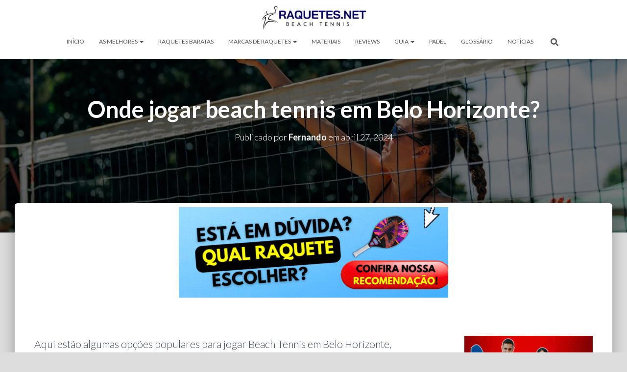

--- FILE ---
content_type: text/html; charset=utf-8
request_url: https://www.google.com/recaptcha/api2/aframe
body_size: 269
content:
<!DOCTYPE HTML><html><head><meta http-equiv="content-type" content="text/html; charset=UTF-8"></head><body><script nonce="lP__76KFyIQ_NqL8RL6FJw">/** Anti-fraud and anti-abuse applications only. See google.com/recaptcha */ try{var clients={'sodar':'https://pagead2.googlesyndication.com/pagead/sodar?'};window.addEventListener("message",function(a){try{if(a.source===window.parent){var b=JSON.parse(a.data);var c=clients[b['id']];if(c){var d=document.createElement('img');d.src=c+b['params']+'&rc='+(localStorage.getItem("rc::a")?sessionStorage.getItem("rc::b"):"");window.document.body.appendChild(d);sessionStorage.setItem("rc::e",parseInt(sessionStorage.getItem("rc::e")||0)+1);localStorage.setItem("rc::h",'1768994030981');}}}catch(b){}});window.parent.postMessage("_grecaptcha_ready", "*");}catch(b){}</script></body></html>